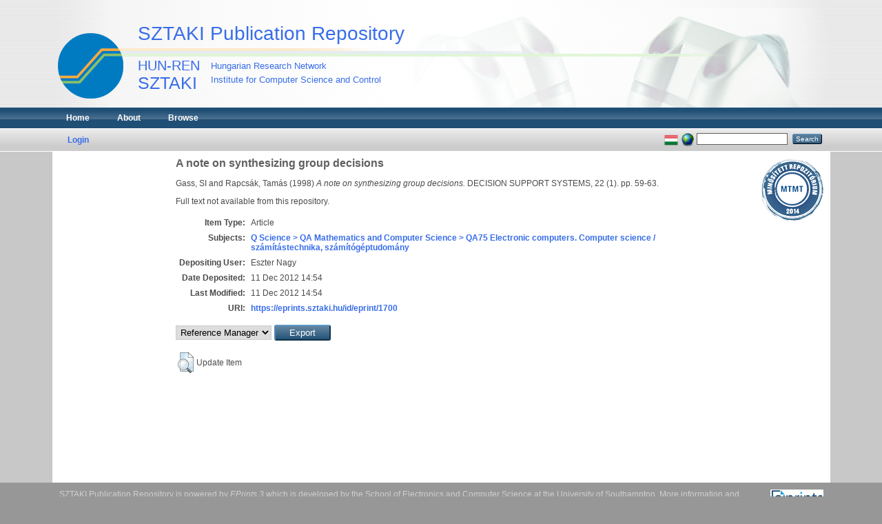

--- FILE ---
content_type: text/html; charset=utf-8
request_url: https://eprints.sztaki.hu/1700/
body_size: 3792
content:
<!DOCTYPE html PUBLIC "-//W3C//DTD XHTML 1.0 Transitional//EN" "http://www.w3.org/TR/xhtml1/DTD/xhtml1-transitional.dtd">
<html xmlns="http://www.w3.org/1999/xhtml">
  <head>
    <meta http-equiv="X-UA-Compatible" content="IE=edge" />
    <title> A note on synthesizing group decisions  - SZTAKI Publication Repository</title>
    <link rel="icon" href="/favicon.ico" type="image/x-icon" />
    <link rel="shortcut icon" href="/favicon.ico" type="image/x-icon" />
    <meta name="eprints.eprintid" content="1700" />
<meta name="eprints.rev_number" content="1" />
<meta name="eprints.eprint_status" content="archive" />
<meta name="eprints.userid" content="2" />
<meta name="eprints.dir" content="disk0/00/00/17/00" />
<meta name="eprints.datestamp" content="2012-12-11 14:54:06" />
<meta name="eprints.lastmod" content="2012-12-11 14:54:06" />
<meta name="eprints.status_changed" content="2012-12-11 14:54:06" />
<meta name="eprints.type" content="article" />
<meta name="eprints.metadata_visibility" content="show" />
<meta name="eprints.creators_name" content="Gass, SI" />
<meta name="eprints.creators_name" content="Rapcsák, Tamás" />
<meta name="eprints.creators_id" content="" />
<meta name="eprints.creators_id" content="008002653" />
<meta name="eprints.title" content="A note on synthesizing group decisions" />
<meta name="eprints.ispublished" content="pub" />
<meta name="eprints.subjects" content="QA75" />
<meta name="eprints.full_text_status" content="none" />
<meta name="eprints.date" content="1998" />
<meta name="eprints.publication" content="DECISION SUPPORT SYSTEMS" />
<meta name="eprints.volume" content="22" />
<meta name="eprints.number" content="1" />
<meta name="eprints.pagerange" content="59-63" />
<meta name="eprints.refereed" content="TRUE" />
<meta name="eprints.hidden" content="public" />
<meta name="eprints.checked" content="yes" />
<meta name="eprints.reported" content="done" />
<meta name="eprints.papertype" content="scientific" />
<meta name="eprints.impact" content="0" />
<meta name="eprints.important" content="no" />
<meta name="eprints.id_sztaki" content="1998SZTA0171" />
<meta name="eprints.id_tpa" content="1998SZTA0171" />
<meta name="eprints.lang" content="en" />
<meta name="eprints.fp7_type" content="info:eu-repo/semantics/article" />
<meta name="eprints.citation" content="   Gass, SI and Rapcsák, Tamás    (1998)  A note on synthesizing group decisions.  DECISION SUPPORT SYSTEMS, 22 (1).  pp. 59-63.       " />
<link rel="schema.DC" href="http://purl.org/DC/elements/1.0/" />
<meta name="DC.relation" content="https://eprints.sztaki.hu/1700/" />
<meta name="DC.title" content="A note on synthesizing group decisions" />
<meta name="DC.creator" content="Gass, SI" />
<meta name="DC.creator" content="Rapcsák, Tamás" />
<meta name="DC.subject" content="QA75 Electronic computers. Computer science / számítástechnika, számítógéptudomány" />
<meta name="DC.date" content="1998" />
<meta name="DC.type" content="Article" />
<meta name="DC.type" content="PeerReviewed" />
<meta name="DC.identifier" content="   Gass, SI and Rapcsák, Tamás    (1998)  A note on synthesizing group decisions.  DECISION SUPPORT SYSTEMS, 22 (1).  pp. 59-63.       " />
<link rel="alternate" href="https://eprints.sztaki.hu/cgi/export/eprint/1700/METS/sztaki-eprint-1700.xml" type="text/xml; charset=utf-8" title="METS" />
<link rel="alternate" href="https://eprints.sztaki.hu/cgi/export/eprint/1700/ContextObject/sztaki-eprint-1700.xml" type="text/xml; charset=utf-8" title="OpenURL ContextObject" />
<link rel="alternate" href="https://eprints.sztaki.hu/cgi/export/eprint/1700/COinS/sztaki-eprint-1700.txt" type="text/plain; charset=utf-8" title="OpenURL ContextObject in Span" />
<link rel="alternate" href="https://eprints.sztaki.hu/cgi/export/eprint/1700/Atom/sztaki-eprint-1700.xml" type="application/atom+xml;charset=utf-8" title="Atom" />
<link rel="alternate" href="https://eprints.sztaki.hu/cgi/export/eprint/1700/EndNote/sztaki-eprint-1700.enw" type="text/plain; charset=utf-8" title="EndNote" />
<link rel="alternate" href="https://eprints.sztaki.hu/cgi/export/eprint/1700/BibTeX/sztaki-eprint-1700.bib" type="text/plain" title="BibTeX" />
<link rel="alternate" href="https://eprints.sztaki.hu/cgi/export/eprint/1700/XML/sztaki-eprint-1700.xml" type="application/vnd.eprints.data+xml; charset=utf-8" title="EP3 XML" />
<link rel="alternate" href="https://eprints.sztaki.hu/cgi/export/eprint/1700/HTML/sztaki-eprint-1700.html" type="text/html; charset=utf-8" title="HTML Citation" />
<link rel="alternate" href="https://eprints.sztaki.hu/cgi/export/eprint/1700/RDFXML/sztaki-eprint-1700.rdf" type="application/rdf+xml" title="RDF+XML" />
<link rel="alternate" href="https://eprints.sztaki.hu/cgi/export/eprint/1700/MyCiteXML/sztaki-eprint-1700.xml" type="text/xml; charset=utf-8" title="MyCite XML" />
<link rel="alternate" href="https://eprints.sztaki.hu/cgi/export/eprint/1700/Text/sztaki-eprint-1700.txt" type="text/plain; charset=utf-8" title="ASCII Citation" />
<link rel="alternate" href="https://eprints.sztaki.hu/cgi/export/eprint/1700/MODS/sztaki-eprint-1700.xml" type="text/xml; charset=utf-8" title="MODS" />
<link rel="alternate" href="https://eprints.sztaki.hu/cgi/export/eprint/1700/Grid/sztaki-eprint-1700.txt" title="Grid (abstract)" />
<link rel="alternate" href="https://eprints.sztaki.hu/cgi/export/eprint/1700/OPENAIRE/sztaki-eprint-1700.xml" type="application/xml; charset=utf-8" title="OPENAIRE" />
<link rel="alternate" href="https://eprints.sztaki.hu/cgi/export/eprint/1700/DC/sztaki-eprint-1700.txt" type="text/plain; charset=utf-8" title="Dublin Core" />
<link rel="alternate" href="https://eprints.sztaki.hu/cgi/export/eprint/1700/JSON/sztaki-eprint-1700.js" type="application/json; charset=utf-8" title="JSON" />
<link rel="alternate" href="https://eprints.sztaki.hu/cgi/export/eprint/1700/RIS/sztaki-eprint-1700.ris" type="text/plain" title="Reference Manager" />
<link rel="alternate" href="https://eprints.sztaki.hu/cgi/export/eprint/1700/RDFN3/sztaki-eprint-1700.n3" type="text/n3" title="RDF+N3" />
<link rel="alternate" href="https://eprints.sztaki.hu/cgi/export/eprint/1700/RDFNT/sztaki-eprint-1700.nt" type="text/plain" title="RDF+N-Triples" />
<link rel="alternate" href="https://eprints.sztaki.hu/cgi/export/eprint/1700/Simple/sztaki-eprint-1700.txt" type="text/plain; charset=utf-8" title="Simple Metadata" />
<link rel="alternate" href="https://eprints.sztaki.hu/cgi/export/eprint/1700/Refer/sztaki-eprint-1700.refer" type="text/plain" title="Refer" />
<link rel="alternate" href="https://eprints.sztaki.hu/cgi/export/eprint/1700/CSV/sztaki-eprint-1700.csv" type="text/csv; charset=utf-8" title="Multiline CSV" />
<link rel="alternate" href="https://eprints.sztaki.hu/cgi/export/eprint/1700/DIDL/sztaki-eprint-1700.xml" type="text/xml; charset=utf-8" title="MPEG-21 DIDL" />
<link rel="alternate" href="https://eprints.sztaki.hu/cgi/export/eprint/1700/DC_Ext/sztaki-eprint-1700.txt" type="text/plain; charset=utf-8" title="Dublin Core" />
<link rel="Top" href="https://eprints.sztaki.hu/" />
    <link rel="Sword" href="https://eprints.sztaki.hu/sword-app/servicedocument" />
    <link rel="SwordDeposit" href="https://eprints.sztaki.hu/id/contents" />
    <link rel="Search" type="text/html" href="http:///cgi/search" />
    <link rel="Search" type="application/opensearchdescription+xml" href="http:///cgi/opensearchdescription" />
    <script type="text/javascript">
// <![CDATA[
var eprints_http_root = "https:\/\/eprints.sztaki.hu";
var eprints_http_cgiroot = "https:\/\/eprints.sztaki.hu\/cgi";
var eprints_oai_archive_id = "eprints.sztaki.hu";
var eprints_logged_in = false;
// ]]></script>
    <style type="text/css">.ep_logged_in { display: none }</style>
    <link rel="stylesheet" type="text/css" href="/style/auto-3.3.12.css" />
    <script type="text/javascript" src="/javascript/auto-3.3.12.js"><!--padder--></script>
    <!--[if lte IE 6]>
        <link rel="stylesheet" type="text/css" href="/style/ie6.css" />
   <![endif]-->
    <meta name="Generator" content="EPrints 3.3.12" />
    <meta http-equiv="Content-Type" content="text/html; charset=UTF-8" />
    <meta http-equiv="Content-Language" content="en" />
    
  </head>
  <body class="inner">
    
    <div role="banner" id="header_container">
      <div id="header"><p id="headerltitle"><a href="https://eprints.sztaki.hu">SZTAKI Publication Repository</a></p>
        <div id="headerlines"></div>
        <a href="http://www.sztaki.hu/">
            <img width="95" height="95" border="0" alt="SZTAKI" id="sztakilogo" src="/images/sztaki_logo_2.png" />
        </a>
        <h1>
            <a href="http://www.sztaki.hu/">
                <span class="lfont1">HUN-REN</span>
                <span class="lfont2">SZTAKI</span>
                <span class="sfont1">Hungarian Research Network</span>
                <span class="sfont2">Institute for Computer Science and Control</span>
            </a>
        </h1>
      </div>
    </div>
    <div class="ep_tm_header ep_noprint">
      <div id="mainhead_container">
        <div id="mainhead_outer">
          <div id="mainstripe" role="navigation">
            <ul class="ep_tm_menu">
              <li>
                <a href="https://eprints.sztaki.hu">
                  Home
                </a>
              </li>
              <li>
                <a href="https://eprints.sztaki.hu/information.html">
                  About
                </a>
              </li>
              <li>
                <a href="https://eprints.sztaki.hu/view/" menu="ep_tm_menu_browse">
                  Browse
                </a>
                <ul id="ep_tm_menu_browse" style="display:none;">
                  <li>
                    <a href="https://eprints.sztaki.hu/view/year/">
                      Browse by 
                      Year
                    </a>
                  </li>
                  <li>
                    <a href="https://eprints.sztaki.hu/view/divisions/">
                      Browse by 
                      Division
                    </a>
                  </li>
                  <li>
                    <a href="https://eprints.sztaki.hu/view/creators/">
                      Browse by 
                      Author
                    </a>
                  </li>
                  <li>
                    <a href="https://eprints.sztaki.hu/view/subjects/">
                      Browse by 
                      Subject
                    </a>
                  </li>                  
                </ul>
              </li>
            </ul>
          </div>
        </div>
      </div>
      <div id="mainsub_container">
        <div id="mainsub_outer">
          <table class="ep_tm_searchbar">
            <tr>
              <td align="left">
                <ul class="ep_tm_key_tools" id="ep_tm_menu_tools"><li><a href="https://eprints.sztaki.hu/cgi/users/home">Login</a></li></ul>
              </td>
              <td align="right" style="white-space: nowrap">
                <div id="ep_tm_languages"><a href="/cgi/set_lang?lang=hu&amp;referrer=https%3A%2F%2Feprints.sztaki.hu%2F1700%2F" title="Magyar"><img src="/images/flags/hu.png" align="top" border="0" alt="Magyar" /></a><a href="/cgi/set_lang?referrer=https%3A%2F%2Feprints.sztaki.hu%2F1700%2F" title="Clear Cookie - decide language by browser settings"><img src="/images/flags/aero.png" align="top" border="0" alt="Clear Cookie - decide language by browser settings" /></a></div>
                <form method="get" accept-charset="utf-8" action="https://eprints.sztaki.hu/cgi/search" style="display:inline">
                  <input class="ep_tm_searchbarbox" size="20" type="text" name="q" />
                  <input class="ep_tm_searchbarbutton" value="Search" type="submit" name="_action_search" />
                  <input type="hidden" name="_action_search" value="Search" />
                  <input type="hidden" name="_order" value="bytitle" />
                  <input type="hidden" name="basic_srchtype" value="ALL" />
                  <input type="hidden" name="_satisfyall" value="ALL" />
                </form>
              </td>
            </tr>
          </table>
        </div>
      </div>
    </div>
    <div id="content_container">
      <div id="contentouter">
        <div id="content">
            <div id="mtmtstamp" style="float:right;">
                <a target="_blank" href="https://www.mtmt.hu/minositett_repozitoriumok"><img src="/images/mtmt_repo_minbizt.png" width="90" height="90" style="padding:10px;" title="MTMT Certified Repository" /></a>
            </div>
          <div class="ep_tm_page_content">
            <h1 class="ep_tm_pagetitle">
              

A note on synthesizing group decisions


            </h1>
            <div class="ep_summary_content"><div class="ep_summary_content_left"></div><div class="ep_summary_content_right"></div><div class="ep_summary_content_top"></div><div class="ep_summary_content_main">

  <p style="margin-bottom: 1em">
    


    
		<span class="person_name">Gass, SI</span> and <span class="person_name">Rapcsák, Tamás</span>
	
  


(1998)


<em>A note on synthesizing group decisions.</em>


    DECISION SUPPORT SYSTEMS, 22 (1).
     pp. 59-63.
    
  


  



  </p>

  

  

    
      Full text not available from this repository.
      
    
  
    

  

  

  

  <table style="margin-bottom: 1em; margin-top: 1em;" cellpadding="3">
    <tr>
      <th align="right">Item Type:</th>
      <td>
        Article
        
        
        
      </td>
    </tr>
    
    
      
    
      
    
      
    
      
        <tr>
          <th align="right">Subjects:</th>
          <td valign="top"><a href="https://eprints.sztaki.hu/view/subjects/QA75/">Q Science &gt; QA Mathematics and Computer Science &gt; QA75 Electronic computers. Computer science / számítástechnika, számítógéptudomány</a></td>
        </tr>
      
    
      
    
      
    
      
        <tr>
          <th align="right">Depositing User:</th>
          <td valign="top">

<span class="ep_name_citation"><span class="person_name">Eszter Nagy</span></span>

</td>
        </tr>
      
    
      
        <tr>
          <th align="right">Date Deposited:</th>
          <td valign="top">11 Dec 2012 14:54</td>
        </tr>
      
    
      
        <tr>
          <th align="right">Last Modified:</th>
          <td valign="top">11 Dec 2012 14:54</td>
        </tr>
      
    
    <tr>
      <th align="right">URI:</th>
      <td valign="top"><a href="https://eprints.sztaki.hu/id/eprint/1700">https://eprints.sztaki.hu/id/eprint/1700</a></td>
    </tr>
  </table>

  
  

<div style="ep_block"><form method="get" accept-charset="utf-8" action="/cgi/export_redirect"><input name="dataobj" id="dataobj" value="1700" type="hidden" /><select name="format"><option value="RIS">Reference Manager</option><option value="Text">ASCII Citation</option><option value="MyCiteXML">MyCite XML</option><option value="BibTeX">BibTeX</option><option value="EndNote">EndNote</option></select><input type="submit" value="Export" class="ep_form_action_button" /></form></div>

  
	<!-- <epc:if test="$current_user">  micsik changed here -->
  	<h3></h3>
		<table class="ep_summary_page_actions">
		
		  <tr>
			<td><a href="/cgi/users/home?screen=EPrint%3A%3AView&amp;eprintid=1700"><img src="/style/images/action_view.png" title="Update Item" alt="Update Item" class="ep_form_action_icon" /></a></td>
			<td>Update Item</td>
		  </tr>
		
		</table>
	<!-- </epc:if> -->
  

</div><div class="ep_summary_content_bottom"></div><div class="ep_summary_content_after"></div></div>
          </div>
        </div>
      </div>
    </div>
    <div id="footer_container">
      <div id="footer_outer">
        <div id="footer" class="ep_noprint">
          <div class="ep_tm_eprints_logo">
            <a href="http://eprints.org/software/">
              <img alt="EPrints Logo" src="/images/eprintslogo.gif" />
            </a>
          </div>
          <div>SZTAKI Publication Repository is powered by <em><a href="http://eprints.org/software/">EPrints 3</a></em> which is developed by the <a href="http://www.ecs.soton.ac.uk/">School of Electronics and Computer Science</a> at the University of Southampton. <a href="https://eprints.sztaki.hu/eprints/">More information and software credits</a>.</div>
        </div>
      </div>
    </div>
  </body>
</html>